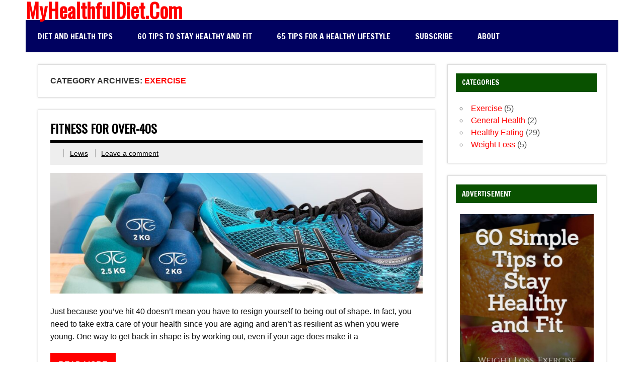

--- FILE ---
content_type: text/html; charset=UTF-8
request_url: https://www.myhealthfuldiet.com/category/exercise/
body_size: 10059
content:
<!DOCTYPE html><!-- HTML 5 -->
<html lang="en-US">

<head>
    <!-- Privacy-friendly analytics by Plausible -->
<script async src="https://plausible.io/js/pa-FE903FcMwN9shLA1T_7vk.js"></script>
<script>
  window.plausible=window.plausible||function(){(plausible.q=plausible.q||[]).push(arguments)},plausible.init=plausible.init||function(i){plausible.o=i||{}};
  plausible.init()
</script>

    
    <meta name="p:domain_verify" content="3db4dfa376683eab9c79a680b31288a3"/>
    

    <!-- Google tag (gtag.js) -->
<script async src="https://www.googletagmanager.com/gtag/js?id=G-K96VWNZ9WH"></script>
<script>
  window.dataLayer = window.dataLayer || [];
  function gtag(){dataLayer.push(arguments);}
  gtag('js', new Date());

  gtag('config', 'G-K96VWNZ9WH');
</script>
    
    <script async src="https://pagead2.googlesyndication.com/pagead/js/adsbygoogle.js?client=ca-pub-1194212080436738"
     crossorigin="anonymous"></script>
    <!-- Google tag (gtag.js) -->
<script async src="https://www.googletagmanager.com/gtag/js?id=G-K96VWNZ9WH">
</script>
<script>
  window.dataLayer = window.dataLayer || [];
  function gtag(){dataLayer.push(arguments);}
  gtag('js', new Date());

  gtag('config', 'G-K96VWNZ9WH');
</script>
    
<meta charset="UTF-8" />
<meta name="viewport" content="width=device-width, initial-scale=1">
<title>Exercise | MyHealthfulDiet.Com</title>
<link rel="profile" href="https://gmpg.org/xfn/11" />
<link rel="pingback" href="https://www.myhealthfuldiet.com/xmlrpc.php" />
  
<meta name="p:domain_verify" content="3db4dfa376683eab9c79a680b31288a3"/>
  

<script data-ad-client="ca-pub-1194212080436738" async src="https://pagead2.googlesyndication.com/pagead/js/adsbygoogle.js"></script>

<meta name="msvalidate.01" content="C1E0B14005C603D2407B2836A7940CA7" />

<meta name="google-site-verification" content="HQau8lbVeWGV6bDqW8qkwej3iBQLjwGgursNhy3p-UU" />
  
  
<script>var clicky_site_ids = clicky_site_ids || []; clicky_site_ids.push(101170272);</script>
<script async src="//static.getclicky.com/js"></script>


<!-- Global site tag (gtag.js) - Google Ads: 980096180 -->
<script async src="https://www.googletagmanager.com/gtag/js?id=AW-980096180"></script>
<script>
  window.dataLayer = window.dataLayer || [];
  function gtag(){dataLayer.push(arguments);}
  gtag('js', new Date());

  gtag('config', 'AW-980096180');
</script>

<script type='text/javascript' src='https://platform-api.sharethis.com/js/sharethis.js#property=603c50b751f70600114ff123&product=inline-share-buttons' async='async'></script>

<script>
  (function(i,s,o,g,r,a,m){i['GoogleAnalyticsObject']=r;i[r]=i[r]||function(){
  (i[r].q=i[r].q||[]).push(arguments)},i[r].l=1*new Date();a=s.createElement(o),
  m=s.getElementsByTagName(o)[0];a.async=1;a.src=g;m.parentNode.insertBefore(a,m)
  })(window,document,'script','//www.google-analytics.com/analytics.js','ga');

  ga('create', 'UA-73692679-1', 'auto');
  ga('send', 'pageview');

</script>



<!--[if lt IE 9]>
<script src="https://www.myhealthfuldiet.com/wp-content/themes/dynamic-news/js/html5.js" type="text/javascript"></script>
<![endif]-->
<meta name='robots' content='max-image-preview:large' />
<link rel='dns-prefetch' href='//fonts.googleapis.com' />
<link rel="alternate" type="application/rss+xml" title="MyHealthfulDiet.Com &raquo; Feed" href="https://www.myhealthfuldiet.com/feed/" />
<link rel="alternate" type="application/rss+xml" title="MyHealthfulDiet.Com &raquo; Comments Feed" href="https://www.myhealthfuldiet.com/comments/feed/" />
<link rel="alternate" type="application/rss+xml" title="MyHealthfulDiet.Com &raquo; Exercise Category Feed" href="https://www.myhealthfuldiet.com/category/exercise/feed/" />
<style id='wp-img-auto-sizes-contain-inline-css' type='text/css'>
img:is([sizes=auto i],[sizes^="auto," i]){contain-intrinsic-size:3000px 1500px}
/*# sourceURL=wp-img-auto-sizes-contain-inline-css */
</style>
<style id='wp-emoji-styles-inline-css' type='text/css'>

	img.wp-smiley, img.emoji {
		display: inline !important;
		border: none !important;
		box-shadow: none !important;
		height: 1em !important;
		width: 1em !important;
		margin: 0 0.07em !important;
		vertical-align: -0.1em !important;
		background: none !important;
		padding: 0 !important;
	}
/*# sourceURL=wp-emoji-styles-inline-css */
</style>
<style id='wp-block-library-inline-css' type='text/css'>
:root{--wp-block-synced-color:#7a00df;--wp-block-synced-color--rgb:122,0,223;--wp-bound-block-color:var(--wp-block-synced-color);--wp-editor-canvas-background:#ddd;--wp-admin-theme-color:#007cba;--wp-admin-theme-color--rgb:0,124,186;--wp-admin-theme-color-darker-10:#006ba1;--wp-admin-theme-color-darker-10--rgb:0,107,160.5;--wp-admin-theme-color-darker-20:#005a87;--wp-admin-theme-color-darker-20--rgb:0,90,135;--wp-admin-border-width-focus:2px}@media (min-resolution:192dpi){:root{--wp-admin-border-width-focus:1.5px}}.wp-element-button{cursor:pointer}:root .has-very-light-gray-background-color{background-color:#eee}:root .has-very-dark-gray-background-color{background-color:#313131}:root .has-very-light-gray-color{color:#eee}:root .has-very-dark-gray-color{color:#313131}:root .has-vivid-green-cyan-to-vivid-cyan-blue-gradient-background{background:linear-gradient(135deg,#00d084,#0693e3)}:root .has-purple-crush-gradient-background{background:linear-gradient(135deg,#34e2e4,#4721fb 50%,#ab1dfe)}:root .has-hazy-dawn-gradient-background{background:linear-gradient(135deg,#faaca8,#dad0ec)}:root .has-subdued-olive-gradient-background{background:linear-gradient(135deg,#fafae1,#67a671)}:root .has-atomic-cream-gradient-background{background:linear-gradient(135deg,#fdd79a,#004a59)}:root .has-nightshade-gradient-background{background:linear-gradient(135deg,#330968,#31cdcf)}:root .has-midnight-gradient-background{background:linear-gradient(135deg,#020381,#2874fc)}:root{--wp--preset--font-size--normal:16px;--wp--preset--font-size--huge:42px}.has-regular-font-size{font-size:1em}.has-larger-font-size{font-size:2.625em}.has-normal-font-size{font-size:var(--wp--preset--font-size--normal)}.has-huge-font-size{font-size:var(--wp--preset--font-size--huge)}.has-text-align-center{text-align:center}.has-text-align-left{text-align:left}.has-text-align-right{text-align:right}.has-fit-text{white-space:nowrap!important}#end-resizable-editor-section{display:none}.aligncenter{clear:both}.items-justified-left{justify-content:flex-start}.items-justified-center{justify-content:center}.items-justified-right{justify-content:flex-end}.items-justified-space-between{justify-content:space-between}.screen-reader-text{border:0;clip-path:inset(50%);height:1px;margin:-1px;overflow:hidden;padding:0;position:absolute;width:1px;word-wrap:normal!important}.screen-reader-text:focus{background-color:#ddd;clip-path:none;color:#444;display:block;font-size:1em;height:auto;left:5px;line-height:normal;padding:15px 23px 14px;text-decoration:none;top:5px;width:auto;z-index:100000}html :where(.has-border-color){border-style:solid}html :where([style*=border-top-color]){border-top-style:solid}html :where([style*=border-right-color]){border-right-style:solid}html :where([style*=border-bottom-color]){border-bottom-style:solid}html :where([style*=border-left-color]){border-left-style:solid}html :where([style*=border-width]){border-style:solid}html :where([style*=border-top-width]){border-top-style:solid}html :where([style*=border-right-width]){border-right-style:solid}html :where([style*=border-bottom-width]){border-bottom-style:solid}html :where([style*=border-left-width]){border-left-style:solid}html :where(img[class*=wp-image-]){height:auto;max-width:100%}:where(figure){margin:0 0 1em}html :where(.is-position-sticky){--wp-admin--admin-bar--position-offset:var(--wp-admin--admin-bar--height,0px)}@media screen and (max-width:600px){html :where(.is-position-sticky){--wp-admin--admin-bar--position-offset:0px}}

/*# sourceURL=wp-block-library-inline-css */
</style><style id='global-styles-inline-css' type='text/css'>
:root{--wp--preset--aspect-ratio--square: 1;--wp--preset--aspect-ratio--4-3: 4/3;--wp--preset--aspect-ratio--3-4: 3/4;--wp--preset--aspect-ratio--3-2: 3/2;--wp--preset--aspect-ratio--2-3: 2/3;--wp--preset--aspect-ratio--16-9: 16/9;--wp--preset--aspect-ratio--9-16: 9/16;--wp--preset--color--black: #000000;--wp--preset--color--cyan-bluish-gray: #abb8c3;--wp--preset--color--white: #ffffff;--wp--preset--color--pale-pink: #f78da7;--wp--preset--color--vivid-red: #cf2e2e;--wp--preset--color--luminous-vivid-orange: #ff6900;--wp--preset--color--luminous-vivid-amber: #fcb900;--wp--preset--color--light-green-cyan: #7bdcb5;--wp--preset--color--vivid-green-cyan: #00d084;--wp--preset--color--pale-cyan-blue: #8ed1fc;--wp--preset--color--vivid-cyan-blue: #0693e3;--wp--preset--color--vivid-purple: #9b51e0;--wp--preset--gradient--vivid-cyan-blue-to-vivid-purple: linear-gradient(135deg,rgb(6,147,227) 0%,rgb(155,81,224) 100%);--wp--preset--gradient--light-green-cyan-to-vivid-green-cyan: linear-gradient(135deg,rgb(122,220,180) 0%,rgb(0,208,130) 100%);--wp--preset--gradient--luminous-vivid-amber-to-luminous-vivid-orange: linear-gradient(135deg,rgb(252,185,0) 0%,rgb(255,105,0) 100%);--wp--preset--gradient--luminous-vivid-orange-to-vivid-red: linear-gradient(135deg,rgb(255,105,0) 0%,rgb(207,46,46) 100%);--wp--preset--gradient--very-light-gray-to-cyan-bluish-gray: linear-gradient(135deg,rgb(238,238,238) 0%,rgb(169,184,195) 100%);--wp--preset--gradient--cool-to-warm-spectrum: linear-gradient(135deg,rgb(74,234,220) 0%,rgb(151,120,209) 20%,rgb(207,42,186) 40%,rgb(238,44,130) 60%,rgb(251,105,98) 80%,rgb(254,248,76) 100%);--wp--preset--gradient--blush-light-purple: linear-gradient(135deg,rgb(255,206,236) 0%,rgb(152,150,240) 100%);--wp--preset--gradient--blush-bordeaux: linear-gradient(135deg,rgb(254,205,165) 0%,rgb(254,45,45) 50%,rgb(107,0,62) 100%);--wp--preset--gradient--luminous-dusk: linear-gradient(135deg,rgb(255,203,112) 0%,rgb(199,81,192) 50%,rgb(65,88,208) 100%);--wp--preset--gradient--pale-ocean: linear-gradient(135deg,rgb(255,245,203) 0%,rgb(182,227,212) 50%,rgb(51,167,181) 100%);--wp--preset--gradient--electric-grass: linear-gradient(135deg,rgb(202,248,128) 0%,rgb(113,206,126) 100%);--wp--preset--gradient--midnight: linear-gradient(135deg,rgb(2,3,129) 0%,rgb(40,116,252) 100%);--wp--preset--font-size--small: 13px;--wp--preset--font-size--medium: 20px;--wp--preset--font-size--large: 36px;--wp--preset--font-size--x-large: 42px;--wp--preset--spacing--20: 0.44rem;--wp--preset--spacing--30: 0.67rem;--wp--preset--spacing--40: 1rem;--wp--preset--spacing--50: 1.5rem;--wp--preset--spacing--60: 2.25rem;--wp--preset--spacing--70: 3.38rem;--wp--preset--spacing--80: 5.06rem;--wp--preset--shadow--natural: 6px 6px 9px rgba(0, 0, 0, 0.2);--wp--preset--shadow--deep: 12px 12px 50px rgba(0, 0, 0, 0.4);--wp--preset--shadow--sharp: 6px 6px 0px rgba(0, 0, 0, 0.2);--wp--preset--shadow--outlined: 6px 6px 0px -3px rgb(255, 255, 255), 6px 6px rgb(0, 0, 0);--wp--preset--shadow--crisp: 6px 6px 0px rgb(0, 0, 0);}:where(.is-layout-flex){gap: 0.5em;}:where(.is-layout-grid){gap: 0.5em;}body .is-layout-flex{display: flex;}.is-layout-flex{flex-wrap: wrap;align-items: center;}.is-layout-flex > :is(*, div){margin: 0;}body .is-layout-grid{display: grid;}.is-layout-grid > :is(*, div){margin: 0;}:where(.wp-block-columns.is-layout-flex){gap: 2em;}:where(.wp-block-columns.is-layout-grid){gap: 2em;}:where(.wp-block-post-template.is-layout-flex){gap: 1.25em;}:where(.wp-block-post-template.is-layout-grid){gap: 1.25em;}.has-black-color{color: var(--wp--preset--color--black) !important;}.has-cyan-bluish-gray-color{color: var(--wp--preset--color--cyan-bluish-gray) !important;}.has-white-color{color: var(--wp--preset--color--white) !important;}.has-pale-pink-color{color: var(--wp--preset--color--pale-pink) !important;}.has-vivid-red-color{color: var(--wp--preset--color--vivid-red) !important;}.has-luminous-vivid-orange-color{color: var(--wp--preset--color--luminous-vivid-orange) !important;}.has-luminous-vivid-amber-color{color: var(--wp--preset--color--luminous-vivid-amber) !important;}.has-light-green-cyan-color{color: var(--wp--preset--color--light-green-cyan) !important;}.has-vivid-green-cyan-color{color: var(--wp--preset--color--vivid-green-cyan) !important;}.has-pale-cyan-blue-color{color: var(--wp--preset--color--pale-cyan-blue) !important;}.has-vivid-cyan-blue-color{color: var(--wp--preset--color--vivid-cyan-blue) !important;}.has-vivid-purple-color{color: var(--wp--preset--color--vivid-purple) !important;}.has-black-background-color{background-color: var(--wp--preset--color--black) !important;}.has-cyan-bluish-gray-background-color{background-color: var(--wp--preset--color--cyan-bluish-gray) !important;}.has-white-background-color{background-color: var(--wp--preset--color--white) !important;}.has-pale-pink-background-color{background-color: var(--wp--preset--color--pale-pink) !important;}.has-vivid-red-background-color{background-color: var(--wp--preset--color--vivid-red) !important;}.has-luminous-vivid-orange-background-color{background-color: var(--wp--preset--color--luminous-vivid-orange) !important;}.has-luminous-vivid-amber-background-color{background-color: var(--wp--preset--color--luminous-vivid-amber) !important;}.has-light-green-cyan-background-color{background-color: var(--wp--preset--color--light-green-cyan) !important;}.has-vivid-green-cyan-background-color{background-color: var(--wp--preset--color--vivid-green-cyan) !important;}.has-pale-cyan-blue-background-color{background-color: var(--wp--preset--color--pale-cyan-blue) !important;}.has-vivid-cyan-blue-background-color{background-color: var(--wp--preset--color--vivid-cyan-blue) !important;}.has-vivid-purple-background-color{background-color: var(--wp--preset--color--vivid-purple) !important;}.has-black-border-color{border-color: var(--wp--preset--color--black) !important;}.has-cyan-bluish-gray-border-color{border-color: var(--wp--preset--color--cyan-bluish-gray) !important;}.has-white-border-color{border-color: var(--wp--preset--color--white) !important;}.has-pale-pink-border-color{border-color: var(--wp--preset--color--pale-pink) !important;}.has-vivid-red-border-color{border-color: var(--wp--preset--color--vivid-red) !important;}.has-luminous-vivid-orange-border-color{border-color: var(--wp--preset--color--luminous-vivid-orange) !important;}.has-luminous-vivid-amber-border-color{border-color: var(--wp--preset--color--luminous-vivid-amber) !important;}.has-light-green-cyan-border-color{border-color: var(--wp--preset--color--light-green-cyan) !important;}.has-vivid-green-cyan-border-color{border-color: var(--wp--preset--color--vivid-green-cyan) !important;}.has-pale-cyan-blue-border-color{border-color: var(--wp--preset--color--pale-cyan-blue) !important;}.has-vivid-cyan-blue-border-color{border-color: var(--wp--preset--color--vivid-cyan-blue) !important;}.has-vivid-purple-border-color{border-color: var(--wp--preset--color--vivid-purple) !important;}.has-vivid-cyan-blue-to-vivid-purple-gradient-background{background: var(--wp--preset--gradient--vivid-cyan-blue-to-vivid-purple) !important;}.has-light-green-cyan-to-vivid-green-cyan-gradient-background{background: var(--wp--preset--gradient--light-green-cyan-to-vivid-green-cyan) !important;}.has-luminous-vivid-amber-to-luminous-vivid-orange-gradient-background{background: var(--wp--preset--gradient--luminous-vivid-amber-to-luminous-vivid-orange) !important;}.has-luminous-vivid-orange-to-vivid-red-gradient-background{background: var(--wp--preset--gradient--luminous-vivid-orange-to-vivid-red) !important;}.has-very-light-gray-to-cyan-bluish-gray-gradient-background{background: var(--wp--preset--gradient--very-light-gray-to-cyan-bluish-gray) !important;}.has-cool-to-warm-spectrum-gradient-background{background: var(--wp--preset--gradient--cool-to-warm-spectrum) !important;}.has-blush-light-purple-gradient-background{background: var(--wp--preset--gradient--blush-light-purple) !important;}.has-blush-bordeaux-gradient-background{background: var(--wp--preset--gradient--blush-bordeaux) !important;}.has-luminous-dusk-gradient-background{background: var(--wp--preset--gradient--luminous-dusk) !important;}.has-pale-ocean-gradient-background{background: var(--wp--preset--gradient--pale-ocean) !important;}.has-electric-grass-gradient-background{background: var(--wp--preset--gradient--electric-grass) !important;}.has-midnight-gradient-background{background: var(--wp--preset--gradient--midnight) !important;}.has-small-font-size{font-size: var(--wp--preset--font-size--small) !important;}.has-medium-font-size{font-size: var(--wp--preset--font-size--medium) !important;}.has-large-font-size{font-size: var(--wp--preset--font-size--large) !important;}.has-x-large-font-size{font-size: var(--wp--preset--font-size--x-large) !important;}
/*# sourceURL=global-styles-inline-css */
</style>

<style id='classic-theme-styles-inline-css' type='text/css'>
/*! This file is auto-generated */
.wp-block-button__link{color:#fff;background-color:#32373c;border-radius:9999px;box-shadow:none;text-decoration:none;padding:calc(.667em + 2px) calc(1.333em + 2px);font-size:1.125em}.wp-block-file__button{background:#32373c;color:#fff;text-decoration:none}
/*# sourceURL=/wp-includes/css/classic-themes.min.css */
</style>
<link rel='stylesheet' id='quiz-maker-css' href='https://www.myhealthfuldiet.com/wp-content/plugins/quiz-maker/public/css/quiz-maker-public.css?ver=8.7.2' type='text/css' media='all' />
<link rel='stylesheet' id='wpccp-css' href='https://www.myhealthfuldiet.com/wp-content/plugins/wp-content-copy-protection/assets/css/style.min.css?ver=1709973614' type='text/css' media='all' />
<link rel='stylesheet' id='dynamicnews-stylesheet-css' href='https://www.myhealthfuldiet.com/wp-content/themes/dynamic-news/style.css?ver=6.9' type='text/css' media='all' />
<link rel='stylesheet' id='dynamicnews-genericons-css' href='https://www.myhealthfuldiet.com/wp-content/themes/dynamic-news/css/genericons/genericons.css?ver=6.9' type='text/css' media='all' />
<link rel='stylesheet' id='dynamicnews-flexslider-css' href='https://www.myhealthfuldiet.com/wp-content/themes/dynamic-news/css/flexslider.css?ver=6.9' type='text/css' media='all' />
<link rel='stylesheet' id='dynamicnews-title-font-css' href='//fonts.googleapis.com/css?family=Oswald&#038;ver=6.9' type='text/css' media='all' />
<link rel='stylesheet' id='dynamicnews-navi-font-css' href='//fonts.googleapis.com/css?family=Francois+One&#038;ver=6.9' type='text/css' media='all' />
<script type="text/javascript" src="https://www.myhealthfuldiet.com/wp-content/plugins/open-in-new-window-plugin/open_in_new_window_yes.js" id="oinw_vars-js"></script>
<script type="text/javascript" src="https://www.myhealthfuldiet.com/wp-content/plugins/open-in-new-window-plugin/open_in_new_window.js" id="oinw_methods-js"></script>
<script type="text/javascript" src="https://www.myhealthfuldiet.com/wp-includes/js/jquery/jquery.min.js?ver=3.7.1" id="jquery-core-js"></script>
<script type="text/javascript" src="https://www.myhealthfuldiet.com/wp-includes/js/jquery/jquery-migrate.min.js?ver=3.4.1" id="jquery-migrate-js"></script>
<script type="text/javascript" src="https://www.myhealthfuldiet.com/wp-content/themes/dynamic-news/js/jquery.flexslider-min.js?ver=6.9" id="dynamicnews-jquery-flexslider-js"></script>
<script type="text/javascript" id="dynamicnews-jquery-frontpage_slider-js-extra">
/* <![CDATA[ */
var dynamicnews_slider_params = {"animation":"horizontal"};
//# sourceURL=dynamicnews-jquery-frontpage_slider-js-extra
/* ]]> */
</script>
<script type="text/javascript" src="https://www.myhealthfuldiet.com/wp-content/themes/dynamic-news/js/slider.js?ver=6.9" id="dynamicnews-jquery-frontpage_slider-js"></script>
<script type="text/javascript" src="https://www.myhealthfuldiet.com/wp-content/themes/dynamic-news/js/navigation.js?ver=6.9" id="dynamicnews-jquery-navigation-js"></script>
<link rel="https://api.w.org/" href="https://www.myhealthfuldiet.com/wp-json/" /><link rel="alternate" title="JSON" type="application/json" href="https://www.myhealthfuldiet.com/wp-json/wp/v2/categories/275" /><link rel="EditURI" type="application/rsd+xml" title="RSD" href="https://www.myhealthfuldiet.com/xmlrpc.php?rsd" />
<meta name="generator" content="WordPress 6.9" />

<!-- This site is using AdRotate v5.4.2 Professional to display their advertisements - https://ajdg.solutions/products/adrotate-for-wordpress/ -->
<!-- AdRotate CSS -->
<style type="text/css" media="screen">
	.g { margin:0px; padding:0px; overflow:hidden; line-height:1; zoom:1; }
	.g img { height:auto; }
	.g-col { position:relative; float:left; }
	.g-col:first-child { margin-left: 0; }
	.g-col:last-child { margin-right: 0; }
	@media only screen and (max-width: 480px) {
		.g-col, .g-dyn, .g-single { width:100%; margin-left:0; margin-right:0; }
	}
</style>
<!-- /AdRotate CSS -->

<style type="text/css">
			#logo a:hover .site-title {
				color: #000160;
			}
			#navi-wrap, #social-icons-menu li a:hover {
				background-color: #000160;
			}
			#logo .site-title {
				color: #ff0000;
			}
			#mainnav-menu a:hover, #mainnav-menu ul a:hover, #mainnav-icon:hover, #social-icons-menu li a {
				background-color:  #ff0000;
			}
			.page-title, .post-title, .post-title a:link, .post-title a:visited, .archive-title span, 
			.postmeta a:link, .postmeta a:visited, #comments .comments-title, #respond #reply-title {
				color: #000000;
			}
			input[type="submit"]:hover, .more-link:hover, .postinfo .meta-category a, #commentform #submit:hover {
				background-color: #000000;
			}
			.page-title, .post-title, #comments .comments-title, #respond #reply-title {
				border-bottom: 5px solid #000000;
			}
			a, a:link, a:visited, .comment a:link, .comment a:visited, .archive-title span, 
			.post-title a:hover, .post-title a:active, .post-pagination a:link, .post-pagination a:visited {
				color: #ff0000;
			} 
			.postinfo .meta-category a:hover, .postinfo .meta-category a:active,
			.bypostauthor .fn, .comment-author-admin .fn, input[type="submit"], .more-link, #commentform #submit {
				background-color:  #ff0000;
			}
			#sidebar .widgettitle, #sidebar .widget-tabnav li a:hover, #frontpage-magazine-widgets .widget .widgettitle {
				background: #095100;
			}
			
			#sidebar .widget a:link, #sidebar .widget a:visited {
				color: #ff0000;
			}
			.widget-tabnav li a, .widget-tabnav li a:link, .widget-tabnav li a:visited {
				color: #fff !important;
				background: #ff0000;
			}
			#frontpage-slider .zeeslide .slide-entry, .frontpage-slider-controls .zeeflex-direction-nav a, .frontpage-slider-controls .zeeflex-control-paging li a {
				background-color: #0a007a;
			}
			#frontpage-slider-wrap:hover .frontpage-slider-controls a:hover, .frontpage-slider-controls .zeeflex-control-paging li a.zeeflex-active {
				background-color:  #eded00;
			}
			#frontpage-slider .zeeslide .slide-entry {
				border-top: 10px solid #eded00;
			}
			#footer-widgets-bg, #footer-wrap {
				background-color: #0a0100;
			}</style><style type="text/css">
			body, input, textarea {
				font-family: "Arial";
			}
			#logo .site-title, .page-title, .post-title, #frontpage-slider .zeeslide .slide-entry .slide-title,
			#comments .comments-title, #respond #reply-title {
				font-family: "Oswald";
			}
			.widgettitle, #frontpage-magazine-widgets .widget .widgettitle {
				font-family: "Francois One";
			}</style><style type="text/css">
				@media only screen and (max-width: 60em) {
					#header-content { padding-top: 0; }
				}
				#header { padding: 0; }
		</style><style type="text/css" id="custom-background-css">
body.custom-background { background-color: #ffffff; }
</style>
	<link rel="icon" href="https://www.myhealthfuldiet.com/wp-content/uploads/2014/09/cropped-3635-fruit-photo-32x32.jpg" sizes="32x32" />
<link rel="icon" href="https://www.myhealthfuldiet.com/wp-content/uploads/2014/09/cropped-3635-fruit-photo-192x192.jpg" sizes="192x192" />
<link rel="apple-touch-icon" href="https://www.myhealthfuldiet.com/wp-content/uploads/2014/09/cropped-3635-fruit-photo-180x180.jpg" />
<meta name="msapplication-TileImage" content="https://www.myhealthfuldiet.com/wp-content/uploads/2014/09/cropped-3635-fruit-photo-270x270.jpg" />

<div align="center">
	<noscript>
		<div style="position:fixed; top:0px; left:0px; z-index:3000; height:100%; width:100%; background-color:#FFFFFF">
			<br/><br/>
			<div style="font-family: Tahoma; font-size: 14px; background-color:#FFFFCC; border: 1pt solid Black; padding: 10pt;">
				Sorry, you have Javascript Disabled! To see this page as it is meant to appear, please enable your Javascript!
			</div>
		</div>
	</noscript>
</div>

</head>




<body data-rsssl=1 class="archive category category-exercise category-275 custom-background wp-theme-dynamic-news">

<div id="wrapper" class="hfeed">
	
	<div id="header-wrap">
	
		<header id="header" class="container clearfix" role="banner">

			<div id="logo" class="clearfix">
			
				<a href="https://www.myhealthfuldiet.com/" title="MyHealthfulDiet.Com" rel="home">
								<h1 class="site-title">MyHealthfulDiet.Com</h1>
							</a>
				
						
			</div>
			
			<div id="header-content" class="clearfix">
							</div>

		</header>
	
	</div>
	
	<div id="navi-wrap">
		<nav id="mainnav" class="container clearfix" role="navigation">
			<h4 id="mainnav-icon">Menu</h4>
			<ul id="mainnav-menu" class="menu"><li id="menu-item-230012" class="menu-item menu-item-type-post_type menu-item-object-page menu-item-home menu-item-230012"><a href="https://www.myhealthfuldiet.com/">Diet and Health Tips</a></li>
<li id="menu-item-190588" class="menu-item menu-item-type-post_type menu-item-object-page menu-item-190588"><a href="https://www.myhealthfuldiet.com/60-simple-tips-to-stay-healthy-and-fit/">60 Tips to Stay Healthy and Fit</a></li>
<li id="menu-item-190589" class="menu-item menu-item-type-post_type menu-item-object-page menu-item-190589"><a href="https://www.myhealthfuldiet.com/65-tips-for-a-healthy-lifestyle/">65 Tips for a Healthy Lifestyle</a></li>
<li id="menu-item-237840" class="menu-item menu-item-type-post_type menu-item-object-page menu-item-237840"><a href="https://www.myhealthfuldiet.com/join-us/">Subscribe</a></li>
<li id="menu-item-215365" class="menu-item menu-item-type-post_type menu-item-object-page menu-item-215365"><a href="https://www.myhealthfuldiet.com/about-us/">About</a></li>
</ul>		</nav>
	</div>
	
			




	<div id="wrap" class="container clearfix">
		
		<section id="content" class="primary" role="main">

		<h2 id="category-title" class="archive-title">
			Category Archives: <span>Exercise</span>		</h2>

				
	<article id="post-144993" class="content-excerpt post-144993 post type-post status-publish format-standard has-post-thumbnail hentry category-exercise">
		
		<h2 class="post-title"><a href="https://www.myhealthfuldiet.com/2024/01/fitness-for-over-40s/" rel="bookmark">Fitness for Over-40s</a></h2>
		
		<div class="postmeta">		
		<span class="meta-date">
		<a href="https://www.myhealthfuldiet.com/2024/01/fitness-for-over-40s/" title="" rel="bookmark"><time datetime="2024-01-08T04:16:15+00:00"></time></a>		</span>
		
		<span class="meta-author sep">
		<a href="https://www.myhealthfuldiet.com/author/dbbabatop87/" title="View all posts by Lewis" rel="author">Lewis</a>		</span>
		
			
		<span class="meta-comments sep">
			<a href="https://www.myhealthfuldiet.com/2024/01/fitness-for-over-40s/#respond">Leave a comment</a>		</span>
		
		
	</div>

		
		<a href="https://www.myhealthfuldiet.com/2024/01/fitness-for-over-40s/" rel="bookmark">
			<img width="860" height="280" src="https://www.myhealthfuldiet.com/wp-content/uploads/2024/01/IMG_8326-860x280.jpeg" class="attachment-featured_image size-featured_image wp-post-image" alt="" decoding="async" fetchpriority="high" />		</a>

		
		<div class="entry clearfix">
			<p>Just because you&#8217;ve hit 40 doesn&#8217;t mean you have to resign yourself to being out of shape. In fact, you need to take extra care of your health since you are aging and aren&#8217;t as resilient as when you were young. One way to get back in shape is by working out, even if your age does make it a</p>
			<a href="https://www.myhealthfuldiet.com/2024/01/fitness-for-over-40s/" class="more-link">Read more</a>
		</div>
		
		<div class="postinfo clearfix">
		<span class="meta-category">
			<ul class="post-categories">
	<li><a href="https://www.myhealthfuldiet.com/category/exercise/" rel="category tag">Exercise</a></li></ul>		</span>

	</div>

	</article>		
	<article id="post-144987" class="content-excerpt post-144987 post type-post status-publish format-standard has-post-thumbnail hentry category-exercise">
		
		<h2 class="post-title"><a href="https://www.myhealthfuldiet.com/2024/01/3-tips-to-set-and-achieve-fitness-goal/" rel="bookmark">3 Tips To Set And Achieve Fitness Goal</a></h2>
		
		<div class="postmeta">		
		<span class="meta-date">
		<a href="https://www.myhealthfuldiet.com/2024/01/3-tips-to-set-and-achieve-fitness-goal/" title="" rel="bookmark"><time datetime="2024-01-08T04:12:36+00:00"></time></a>		</span>
		
		<span class="meta-author sep">
		<a href="https://www.myhealthfuldiet.com/author/dbbabatop87/" title="View all posts by Lewis" rel="author">Lewis</a>		</span>
		
			
		<span class="meta-comments sep">
			<a href="https://www.myhealthfuldiet.com/2024/01/3-tips-to-set-and-achieve-fitness-goal/#respond">Leave a comment</a>		</span>
		
		
	</div>

		
		<a href="https://www.myhealthfuldiet.com/2024/01/3-tips-to-set-and-achieve-fitness-goal/" rel="bookmark">
			<img width="860" height="280" src="https://www.myhealthfuldiet.com/wp-content/uploads/2024/01/IMG_8330-860x280.jpeg" class="attachment-featured_image size-featured_image wp-post-image" alt="" decoding="async" />		</a>

		
		<div class="entry clearfix">
			<p>There&#8217;s something about New Year resolutions, something that makes you take your notepad out and put your thinking cap on every New Year&#8217;s Eve. You want your New Year resolutions to be well thought out and reflective of what you want the rest of the year to be like. But there is something else about New Year&#8217;s resolutions too, something</p>
			<a href="https://www.myhealthfuldiet.com/2024/01/3-tips-to-set-and-achieve-fitness-goal/" class="more-link">Read more</a>
		</div>
		
		<div class="postinfo clearfix">
		<span class="meta-category">
			<ul class="post-categories">
	<li><a href="https://www.myhealthfuldiet.com/category/exercise/" rel="category tag">Exercise</a></li></ul>		</span>

	</div>

	</article>		
	<article id="post-144982" class="content-excerpt post-144982 post type-post status-publish format-standard has-post-thumbnail hentry category-exercise">
		
		<h2 class="post-title"><a href="https://www.myhealthfuldiet.com/2024/01/5-low-impact-exercises-for-obese-people/" rel="bookmark">5 Low Impact Exercises for Obese People</a></h2>
		
		<div class="postmeta">		
		<span class="meta-date">
		<a href="https://www.myhealthfuldiet.com/2024/01/5-low-impact-exercises-for-obese-people/" title="" rel="bookmark"><time datetime="2024-01-08T04:09:13+00:00"></time></a>		</span>
		
		<span class="meta-author sep">
		<a href="https://www.myhealthfuldiet.com/author/dbbabatop87/" title="View all posts by Lewis" rel="author">Lewis</a>		</span>
		
			
		<span class="meta-comments sep">
			<a href="https://www.myhealthfuldiet.com/2024/01/5-low-impact-exercises-for-obese-people/#respond">Leave a comment</a>		</span>
		
		
	</div>

		
		<a href="https://www.myhealthfuldiet.com/2024/01/5-low-impact-exercises-for-obese-people/" rel="bookmark">
			<img width="860" height="280" src="https://www.myhealthfuldiet.com/wp-content/uploads/2024/01/IMG_8332-860x280.jpeg" class="attachment-featured_image size-featured_image wp-post-image" alt="" decoding="async" />		</a>

		
		<div class="entry clearfix">
			<p>When you&#8217;re overweight, it&#8217;s easy to feel self -conscious about how you look when exerting yourself doing exercise. It feels like everyone is looking at you, and your red flushed face. That&#8217;s why it&#8217;s important for obese individuals to be able to exercise discreetly and to do exercises that reflect their current fitness level. We&#8217;ll discuss several ways to get</p>
			<a href="https://www.myhealthfuldiet.com/2024/01/5-low-impact-exercises-for-obese-people/" class="more-link">Read more</a>
		</div>
		
		<div class="postinfo clearfix">
		<span class="meta-category">
			<ul class="post-categories">
	<li><a href="https://www.myhealthfuldiet.com/category/exercise/" rel="category tag">Exercise</a></li></ul>		</span>

	</div>

	</article>		
	<article id="post-144971" class="content-excerpt post-144971 post type-post status-publish format-standard has-post-thumbnail hentry category-exercise">
		
		<h2 class="post-title"><a href="https://www.myhealthfuldiet.com/2024/01/5-reasons-to-make-your-workout-as-fun-as-possible/" rel="bookmark">5 Reasons to Make Your Workout as Fun as Possible</a></h2>
		
		<div class="postmeta">		
		<span class="meta-date">
		<a href="https://www.myhealthfuldiet.com/2024/01/5-reasons-to-make-your-workout-as-fun-as-possible/" title="" rel="bookmark"><time datetime="2024-01-08T04:00:22+00:00"></time></a>		</span>
		
		<span class="meta-author sep">
		<a href="https://www.myhealthfuldiet.com/author/dbbabatop87/" title="View all posts by Lewis" rel="author">Lewis</a>		</span>
		
			
		<span class="meta-comments sep">
			<a href="https://www.myhealthfuldiet.com/2024/01/5-reasons-to-make-your-workout-as-fun-as-possible/#respond">Leave a comment</a>		</span>
		
		
	</div>

		
		<a href="https://www.myhealthfuldiet.com/2024/01/5-reasons-to-make-your-workout-as-fun-as-possible/" rel="bookmark">
			<img width="860" height="280" src="https://www.myhealthfuldiet.com/wp-content/uploads/2024/01/IMG_8343-860x280.jpeg" class="attachment-featured_image size-featured_image wp-post-image" alt="" decoding="async" loading="lazy" />		</a>

		
		<div class="entry clearfix">
			<p>Are you looking to lose weight and get fit? If your workout routine isn&#8217;t fun and engaging, you may find losing weight more challenging than it should be. As people who&#8217;ve attempted strict diets might know, it&#8217;s very hard to stick with something and lose weight if you don&#8217;t enjoy doing it. &nbsp; Workouts are an important part of fitness</p>
			<a href="https://www.myhealthfuldiet.com/2024/01/5-reasons-to-make-your-workout-as-fun-as-possible/" class="more-link">Read more</a>
		</div>
		
		<div class="postinfo clearfix">
		<span class="meta-category">
			<ul class="post-categories">
	<li><a href="https://www.myhealthfuldiet.com/category/exercise/" rel="category tag">Exercise</a></li></ul>		</span>

	</div>

	</article>		
	<article id="post-144943" class="content-excerpt post-144943 post type-post status-publish format-standard has-post-thumbnail hentry category-exercise">
		
		<h2 class="post-title"><a href="https://www.myhealthfuldiet.com/2024/01/10-ways-to-exercise-without-going-to-a-gym/" rel="bookmark">10 Ways to Exercise Without Going to a Gym</a></h2>
		
		<div class="postmeta">		
		<span class="meta-date">
		<a href="https://www.myhealthfuldiet.com/2024/01/10-ways-to-exercise-without-going-to-a-gym/" title="" rel="bookmark"><time datetime="2024-01-08T03:40:32+00:00"></time></a>		</span>
		
		<span class="meta-author sep">
		<a href="https://www.myhealthfuldiet.com/author/dbbabatop87/" title="View all posts by Lewis" rel="author">Lewis</a>		</span>
		
			
		<span class="meta-comments sep">
			<a href="https://www.myhealthfuldiet.com/2024/01/10-ways-to-exercise-without-going-to-a-gym/#respond">Leave a comment</a>		</span>
		
		
	</div>

		
		<a href="https://www.myhealthfuldiet.com/2024/01/10-ways-to-exercise-without-going-to-a-gym/" rel="bookmark">
			<img width="860" height="280" src="https://www.myhealthfuldiet.com/wp-content/uploads/2024/01/IMG_8331-860x280.jpeg" class="attachment-featured_image size-featured_image wp-post-image" alt="" decoding="async" loading="lazy" />		</a>

		
		<div class="entry clearfix">
			<p>We all know exercise protects against diabetes, cancers, and heart disease and helps us cope with stress and become more agile. But many people associate exercise with spending tedious hours using boring machines in a gym. This is a relatively new idea, since for most of humanity&#8217;s existence exercise was simply part of everyday life. So here are ten ways</p>
			<a href="https://www.myhealthfuldiet.com/2024/01/10-ways-to-exercise-without-going-to-a-gym/" class="more-link">Read more</a>
		</div>
		
		<div class="postinfo clearfix">
		<span class="meta-category">
			<ul class="post-categories">
	<li><a href="https://www.myhealthfuldiet.com/category/exercise/" rel="category tag">Exercise</a></li></ul>		</span>

	</div>

	</article>			
		</section>
		
		
	<section id="sidebar" class="secondary clearfix" role="complementary">

		<aside id="categories-4" class="widget widget_categories clearfix"><h3 class="widgettitle"><span>Categories</span></h3>
			<ul>
					<li class="cat-item cat-item-275 current-cat"><a aria-current="page" href="https://www.myhealthfuldiet.com/category/exercise/">Exercise</a> (5)
</li>
	<li class="cat-item cat-item-281"><a href="https://www.myhealthfuldiet.com/category/general-health/">General Health</a> (2)
</li>
	<li class="cat-item cat-item-276"><a href="https://www.myhealthfuldiet.com/category/healthy-eating/">Healthy Eating</a> (29)
</li>
	<li class="cat-item cat-item-277"><a href="https://www.myhealthfuldiet.com/category/weight-loss-tips/">Weight Loss</a> (5)
</li>
			</ul>

			</aside><aside id="text-26" class="widget widget_text clearfix"><h3 class="widgettitle"><span>Advertisement</span></h3>			<div class="textwidget"><p data-wp-editing="1"><a href="https://www.myhealthfuldiet.com/60-simple-tips-to-stay-healthy-and-fit/"><img loading="lazy" decoding="async" class="alignnone  wp-image-177325" src="https://www.myhealthfuldiet.com/wp-content/uploads/2025/01/IMG_4728.jpeg" alt="60 tips book" width="500" height="748" srcset="https://www.myhealthfuldiet.com/wp-content/uploads/2025/01/IMG_4728.jpeg 575w, https://www.myhealthfuldiet.com/wp-content/uploads/2025/01/IMG_4728-201x300.jpeg 201w, https://www.myhealthfuldiet.com/wp-content/uploads/2025/01/IMG_4728-685x1024.jpeg 685w, https://www.myhealthfuldiet.com/wp-content/uploads/2025/01/IMG_4728-768x1149.jpeg 768w, https://www.myhealthfuldiet.com/wp-content/uploads/2025/01/IMG_4728-1027x1536.jpeg 1027w" sizes="auto, (max-width: 500px) 100vw, 500px" /></a></p>
</div>
		</aside><aside id="text-27" class="widget widget_text clearfix"><h3 class="widgettitle"><span>Advertisement</span></h3>			<div class="textwidget"><p><a href="https://www.myhealthfuldiet.com/65-tips-for-a-healthy-lifestyle/"><img loading="lazy" decoding="async" class="alignnone wp-image-177326" src="https://www.myhealthfuldiet.com/wp-content/uploads/2025/01/IMG_4727.jpeg" alt="65 tips book" width="500" height="750" srcset="https://www.myhealthfuldiet.com/wp-content/uploads/2025/01/IMG_4727.jpeg 573w, https://www.myhealthfuldiet.com/wp-content/uploads/2025/01/IMG_4727-200x300.jpeg 200w, https://www.myhealthfuldiet.com/wp-content/uploads/2025/01/IMG_4727-682x1024.jpeg 682w, https://www.myhealthfuldiet.com/wp-content/uploads/2025/01/IMG_4727-768x1152.jpeg 768w, https://www.myhealthfuldiet.com/wp-content/uploads/2025/01/IMG_4727-1024x1536.jpeg 1024w" sizes="auto, (max-width: 500px) 100vw, 500px" /></a></p>
</div>
		</aside>
	</section>	</div>
	
	

	<div id="footer-wrap">
	
		<footer id="footer" class="container clearfix" role="contentinfo">
			
			<nav id="footernav" class="clearfix" role="navigation">
				<ul id="footernav-menu" class="menu"><li id="menu-item-230008" class="menu-item menu-item-type-post_type menu-item-object-page menu-item-home menu-item-230008"><a href="https://www.myhealthfuldiet.com/">Diet and Health Tips</a></li>
<li id="menu-item-227327" class="menu-item menu-item-type-post_type menu-item-object-page menu-item-227327"><a href="https://www.myhealthfuldiet.com/healthy-eating-and-fitness/">Healthy Eating and Fitness</a></li>
<li id="menu-item-189632" class="menu-item menu-item-type-post_type menu-item-object-page menu-item-189632"><a href="https://www.myhealthfuldiet.com/60-simple-tips-to-stay-healthy-and-fit/">60 Tips to Stay Healthy &#038; Fit</a></li>
<li id="menu-item-189633" class="menu-item menu-item-type-post_type menu-item-object-page menu-item-189633"><a href="https://www.myhealthfuldiet.com/65-tips-for-a-healthy-lifestyle/">65 Tips for a Healthy Lifestyle</a></li>
<li id="menu-item-230027" class="menu-item menu-item-type-post_type menu-item-object-page menu-item-230027"><a href="https://www.myhealthfuldiet.com/book-sample/">Book Sample</a></li>
<li id="menu-item-193407" class="menu-item menu-item-type-post_type menu-item-object-page menu-item-193407"><a href="https://www.myhealthfuldiet.com/10-simple-tips-to-stay-fit-free-book/">Free ebook</a></li>
<li id="menu-item-210811" class="menu-item menu-item-type-post_type menu-item-object-page menu-item-210811"><a href="https://www.myhealthfuldiet.com/join-us/">Subscribe</a></li>
<li id="menu-item-191700" class="menu-item menu-item-type-post_type menu-item-object-page menu-item-191700"><a href="https://www.myhealthfuldiet.com/diet-and-fitness-quiz/">Quiz</a></li>
<li id="menu-item-211147" class="menu-item menu-item-type-post_type menu-item-object-page current_page_parent menu-item-211147"><a href="https://www.myhealthfuldiet.com/blog/">Blog</a></li>
<li id="menu-item-93132" class="menu-item menu-item-type-post_type menu-item-object-page menu-item-93132"><a href="https://www.myhealthfuldiet.com/disclaimer-2/">Disclaimer</a></li>
<li id="menu-item-91236" class="menu-item menu-item-type-post_type menu-item-object-page menu-item-91236"><a href="https://www.myhealthfuldiet.com/privacy-policy/">Privacy Policy</a></li>
<li id="menu-item-94012" class="menu-item menu-item-type-post_type menu-item-object-page menu-item-94012"><a href="https://www.myhealthfuldiet.com/copyright/">Copyright ©</a></li>
</ul>				<h4 id="footernav-icon"></h4>
			</nav>
			
			<div id="footer-text">

			
			MyHealthfulDiet.com | 2026 | All Rights Reserved				<span class="credit-link"></span>
			
			</div>
			
		</footer>
		
	</div>

</div><!-- end #wrapper -->



<script type="speculationrules">
{"prefetch":[{"source":"document","where":{"and":[{"href_matches":"/*"},{"not":{"href_matches":["/wp-*.php","/wp-admin/*","/wp-content/uploads/*","/wp-content/*","/wp-content/plugins/*","/wp-content/themes/dynamic-news/*","/*\\?(.+)"]}},{"not":{"selector_matches":"a[rel~=\"nofollow\"]"}},{"not":{"selector_matches":".no-prefetch, .no-prefetch a"}}]},"eagerness":"conservative"}]}
</script>
<script type="text/javascript" id="adrotate-clicktracker-js-extra">
/* <![CDATA[ */
var click_object = {"ajax_url":"https://www.myhealthfuldiet.com/wp-admin/admin-ajax.php"};
//# sourceURL=adrotate-clicktracker-js-extra
/* ]]> */
</script>
<script type="text/javascript" src="https://www.myhealthfuldiet.com/wp-content/plugins/adrotate-pro/library/jquery.adrotate.clicktracker.js" id="adrotate-clicktracker-js"></script>
<script type="text/javascript" id="wpccp-js-before">
/* <![CDATA[ */
const wpccpMessage = '',wpccpPaste = '',wpccpUrl = 'https://www.myhealthfuldiet.com/wp-content/plugins/wp-content-copy-protection/';
//# sourceURL=wpccp-js-before
/* ]]> */
</script>
<script type="text/javascript" src="https://www.myhealthfuldiet.com/wp-content/plugins/wp-content-copy-protection/assets/js/script.min.js?ver=1709973614" id="wpccp-js"></script>
<script id="wp-emoji-settings" type="application/json">
{"baseUrl":"https://s.w.org/images/core/emoji/17.0.2/72x72/","ext":".png","svgUrl":"https://s.w.org/images/core/emoji/17.0.2/svg/","svgExt":".svg","source":{"concatemoji":"https://www.myhealthfuldiet.com/wp-includes/js/wp-emoji-release.min.js?ver=6.9"}}
</script>
<script type="module">
/* <![CDATA[ */
/*! This file is auto-generated */
const a=JSON.parse(document.getElementById("wp-emoji-settings").textContent),o=(window._wpemojiSettings=a,"wpEmojiSettingsSupports"),s=["flag","emoji"];function i(e){try{var t={supportTests:e,timestamp:(new Date).valueOf()};sessionStorage.setItem(o,JSON.stringify(t))}catch(e){}}function c(e,t,n){e.clearRect(0,0,e.canvas.width,e.canvas.height),e.fillText(t,0,0);t=new Uint32Array(e.getImageData(0,0,e.canvas.width,e.canvas.height).data);e.clearRect(0,0,e.canvas.width,e.canvas.height),e.fillText(n,0,0);const a=new Uint32Array(e.getImageData(0,0,e.canvas.width,e.canvas.height).data);return t.every((e,t)=>e===a[t])}function p(e,t){e.clearRect(0,0,e.canvas.width,e.canvas.height),e.fillText(t,0,0);var n=e.getImageData(16,16,1,1);for(let e=0;e<n.data.length;e++)if(0!==n.data[e])return!1;return!0}function u(e,t,n,a){switch(t){case"flag":return n(e,"\ud83c\udff3\ufe0f\u200d\u26a7\ufe0f","\ud83c\udff3\ufe0f\u200b\u26a7\ufe0f")?!1:!n(e,"\ud83c\udde8\ud83c\uddf6","\ud83c\udde8\u200b\ud83c\uddf6")&&!n(e,"\ud83c\udff4\udb40\udc67\udb40\udc62\udb40\udc65\udb40\udc6e\udb40\udc67\udb40\udc7f","\ud83c\udff4\u200b\udb40\udc67\u200b\udb40\udc62\u200b\udb40\udc65\u200b\udb40\udc6e\u200b\udb40\udc67\u200b\udb40\udc7f");case"emoji":return!a(e,"\ud83e\u1fac8")}return!1}function f(e,t,n,a){let r;const o=(r="undefined"!=typeof WorkerGlobalScope&&self instanceof WorkerGlobalScope?new OffscreenCanvas(300,150):document.createElement("canvas")).getContext("2d",{willReadFrequently:!0}),s=(o.textBaseline="top",o.font="600 32px Arial",{});return e.forEach(e=>{s[e]=t(o,e,n,a)}),s}function r(e){var t=document.createElement("script");t.src=e,t.defer=!0,document.head.appendChild(t)}a.supports={everything:!0,everythingExceptFlag:!0},new Promise(t=>{let n=function(){try{var e=JSON.parse(sessionStorage.getItem(o));if("object"==typeof e&&"number"==typeof e.timestamp&&(new Date).valueOf()<e.timestamp+604800&&"object"==typeof e.supportTests)return e.supportTests}catch(e){}return null}();if(!n){if("undefined"!=typeof Worker&&"undefined"!=typeof OffscreenCanvas&&"undefined"!=typeof URL&&URL.createObjectURL&&"undefined"!=typeof Blob)try{var e="postMessage("+f.toString()+"("+[JSON.stringify(s),u.toString(),c.toString(),p.toString()].join(",")+"));",a=new Blob([e],{type:"text/javascript"});const r=new Worker(URL.createObjectURL(a),{name:"wpTestEmojiSupports"});return void(r.onmessage=e=>{i(n=e.data),r.terminate(),t(n)})}catch(e){}i(n=f(s,u,c,p))}t(n)}).then(e=>{for(const n in e)a.supports[n]=e[n],a.supports.everything=a.supports.everything&&a.supports[n],"flag"!==n&&(a.supports.everythingExceptFlag=a.supports.everythingExceptFlag&&a.supports[n]);var t;a.supports.everythingExceptFlag=a.supports.everythingExceptFlag&&!a.supports.flag,a.supports.everything||((t=a.source||{}).concatemoji?r(t.concatemoji):t.wpemoji&&t.twemoji&&(r(t.twemoji),r(t.wpemoji)))});
//# sourceURL=https://www.myhealthfuldiet.com/wp-includes/js/wp-emoji-loader.min.js
/* ]]> */
</script>
</body>
</html>	
<!-- Dynamic page generated in 0.179 seconds. -->
<!-- Cached page generated by WP-Super-Cache on 2026-01-22 08:52:36 -->

<!-- super cache -->

--- FILE ---
content_type: text/html; charset=utf-8
request_url: https://www.google.com/recaptcha/api2/aframe
body_size: 185
content:
<!DOCTYPE HTML><html><head><meta http-equiv="content-type" content="text/html; charset=UTF-8"></head><body><script nonce="DkzR3Yj3m59GbVW-WeChYQ">/** Anti-fraud and anti-abuse applications only. See google.com/recaptcha */ try{var clients={'sodar':'https://pagead2.googlesyndication.com/pagead/sodar?'};window.addEventListener("message",function(a){try{if(a.source===window.parent){var b=JSON.parse(a.data);var c=clients[b['id']];if(c){var d=document.createElement('img');d.src=c+b['params']+'&rc='+(localStorage.getItem("rc::a")?sessionStorage.getItem("rc::b"):"");window.document.body.appendChild(d);sessionStorage.setItem("rc::e",parseInt(sessionStorage.getItem("rc::e")||0)+1);localStorage.setItem("rc::h",'1769071959334');}}}catch(b){}});window.parent.postMessage("_grecaptcha_ready", "*");}catch(b){}</script></body></html>